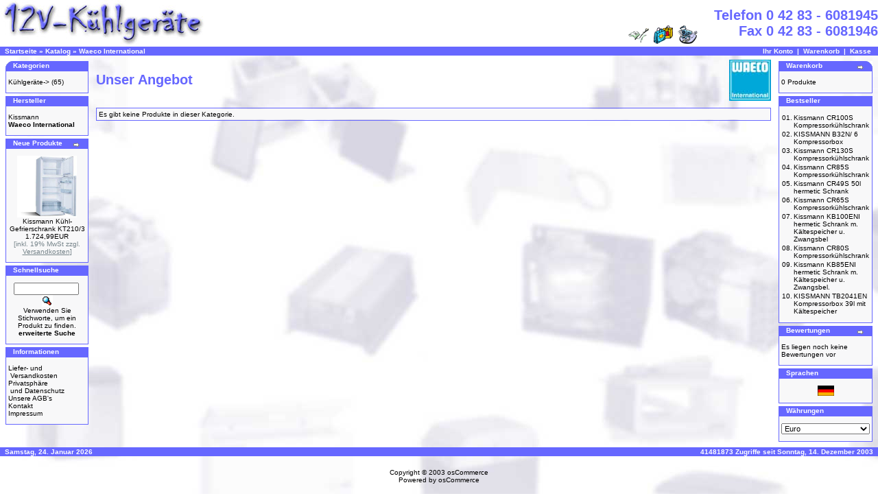

--- FILE ---
content_type: text/html
request_url: https://shop.12v-kuehlgeraete.de/index.php?manufacturers_id=11&osCsid=l5249r4a1h3ph9tu51krc6dra4
body_size: 2638
content:
<!doctype html public "-//W3C//DTD HTML 4.01 Transitional//EN">
<html dir="LTR" lang="de">
<head>
<meta http-equiv="Content-Type" content="text/html; charset=iso-8859-1"> 
<title>osCommerce</title>
<base href="https://shop.12v-kuehlgeraete.de/">
<link rel="stylesheet" type="text/css" href="stylesheet.css">
</head>
<body marginwidth="0" marginheight="0" topmargin="0" bottommargin="0" leftmargin="0" rightmargin="0">
<!-- header //-->
<table border="0" width="100%" cellspacing="0" cellpadding="0">
  <tr class="header">
    <td valign="middle"><a href="http://shop.12v-kuehlgeraete.de/index.php?osCsid=l5249r4a1h3ph9tu51krc6dra4"><img src="images/logo.jpg" border="0" alt="12V-Kühlgeräte" title=" 12V-Kühlgeräte " width="300" height="68"></a></td>
    <td align="right" valign="bottom"><a href="https://shop.12v-kuehlgeraete.de/account.php?osCsid=l5249r4a1h3ph9tu51krc6dra4"><img src="images/header_account.gif" border="0" alt="Ihr Konto" title=" Ihr Konto " width="30" height="30"></a>&nbsp;&nbsp;<a href="http://shop.12v-kuehlgeraete.de/shopping_cart.php?osCsid=l5249r4a1h3ph9tu51krc6dra4"><img src="images/header_cart.gif" border="0" alt="Warenkorb" title=" Warenkorb " width="30" height="30"></a>&nbsp;&nbsp;<a href="https://shop.12v-kuehlgeraete.de/checkout_shipping.php?osCsid=l5249r4a1h3ph9tu51krc6dra4"><img src="images/header_checkout.gif" border="0" alt="Kasse" title=" Kasse " width="30" height="30"></a>&nbsp;&nbsp;</td>
    <td valign="middle" class="pageHeading" align="right" nowrap width="20%">Telefon 0 42 83 - 6081945<br>Fax 0 42 83 - 6081946</td>
  </tr>
</table>
<table border="0" width="100%" cellspacing="0" cellpadding="1">
  <tr class="headerNavigation">
    <td class="headerNavigation">&nbsp;&nbsp;<a href="http://shop.12v-kuehlgeraete.de" class="headerNavigation">Startseite</a> &raquo; <a href="http://shop.12v-kuehlgeraete.de/index.php?osCsid=l5249r4a1h3ph9tu51krc6dra4" class="headerNavigation">Katalog</a> &raquo; <a href="http://shop.12v-kuehlgeraete.de/index.php?manufacturers_id=11&osCsid=l5249r4a1h3ph9tu51krc6dra4" class="headerNavigation">Waeco International</a></td>
    <td align="right" class="headerNavigation"><a href="https://shop.12v-kuehlgeraete.de/account.php?osCsid=l5249r4a1h3ph9tu51krc6dra4" class="headerNavigation">Ihr Konto</a> &nbsp;|&nbsp; <a href="http://shop.12v-kuehlgeraete.de/shopping_cart.php?osCsid=l5249r4a1h3ph9tu51krc6dra4" class="headerNavigation">Warenkorb</a> &nbsp;|&nbsp; <a href="https://shop.12v-kuehlgeraete.de/checkout_shipping.php?osCsid=l5249r4a1h3ph9tu51krc6dra4" class="headerNavigation">Kasse</a> &nbsp;&nbsp;</td>
  </tr>
</table>
<!-- header_eof //-->

<!-- body //-->
<table border="0" width="100%" cellspacing="3" cellpadding="3">
  <tr>
    <td width="125" valign="top"><table border="0" width="125" cellspacing="0" cellpadding="2">
<!-- left_navigation //-->
<!-- categories //-->
          <tr>
            <td>
<table border="0" width="100%" cellspacing="0" cellpadding="0">
  <tr>
    <td height="14" class="infoBoxHeading"><img src="images/infobox/corner_left.gif" border="0" alt="" width="11" height="14"></td>
    <td width="100%" height="14" class="infoBoxHeading">Kategorien</td>
    <td height="14" class="infoBoxHeading" nowrap><img src="images/pixel_trans.gif" border="0" alt="" width="11" height="14"></td>
  </tr>
</table>
<table border="0" width="100%" cellspacing="0" cellpadding="1" class="infoBox">
  <tr>
    <td><table border="0" width="100%" cellspacing="0" cellpadding="3" class="infoBoxContents">
  <tr>
    <td><img src="images/pixel_trans.gif" border="0" alt="" width="100%" height="1"></td>
  </tr>
  <tr>
    <td class="boxText"><a href="http://shop.12v-kuehlgeraete.de/index.php?cPath=1&osCsid=l5249r4a1h3ph9tu51krc6dra4">Kühlgeräte-&gt;</a>&nbsp;(65)<br></td>
  </tr>
  <tr>
    <td><img src="images/pixel_trans.gif" border="0" alt="" width="100%" height="1"></td>
  </tr>
</table>
</td>
  </tr>
</table>
            </td>
          </tr>
<!-- categories_eof //-->
<!-- manufacturers //-->
          <tr>
            <td>
<table border="0" width="100%" cellspacing="0" cellpadding="0">
  <tr>
    <td height="14" class="infoBoxHeading"><img src="images/infobox/corner_right_left.gif" border="0" alt="" width="11" height="14"></td>
    <td width="100%" height="14" class="infoBoxHeading">Hersteller</td>
    <td height="14" class="infoBoxHeading" nowrap><img src="images/pixel_trans.gif" border="0" alt="" width="11" height="14"></td>
  </tr>
</table>
<table border="0" width="100%" cellspacing="0" cellpadding="1" class="infoBox">
  <tr>
    <td><table border="0" width="100%" cellspacing="0" cellpadding="3" class="infoBoxContents">
  <tr>
    <td><img src="images/pixel_trans.gif" border="0" alt="" width="100%" height="1"></td>
  </tr>
  <tr>
    <td class="boxText"><a href="http://shop.12v-kuehlgeraete.de/index.php?manufacturers_id=10&osCsid=l5249r4a1h3ph9tu51krc6dra4">Kissmann</a><br><a href="http://shop.12v-kuehlgeraete.de/index.php?manufacturers_id=11&osCsid=l5249r4a1h3ph9tu51krc6dra4"><b>Waeco International</b></a></td>
  </tr>
  <tr>
    <td><img src="images/pixel_trans.gif" border="0" alt="" width="100%" height="1"></td>
  </tr>
</table>
</td>
  </tr>
</table>
            </td>
          </tr>
<!-- manufacturers_eof //-->
<!-- whats_new //-->
          <tr>
            <td>
<table border="0" width="100%" cellspacing="0" cellpadding="0">
  <tr>
    <td height="14" class="infoBoxHeading"><img src="images/infobox/corner_right_left.gif" border="0" alt="" width="11" height="14"></td>
    <td width="100%" height="14" class="infoBoxHeading">Neue Produkte</td>
    <td height="14" class="infoBoxHeading" nowrap><a href="http://shop.12v-kuehlgeraete.de/products_new.php?osCsid=l5249r4a1h3ph9tu51krc6dra4"><img src="images/infobox/arrow_right.gif" border="0" alt="Zeige mehr" title=" Zeige mehr " width="12" height="10"></a><img src="images/pixel_trans.gif" border="0" alt="" width="11" height="14"></td>
  </tr>
</table>
<table border="0" width="100%" cellspacing="0" cellpadding="1" class="infoBox">
  <tr>
    <td><table border="0" width="100%" cellspacing="0" cellpadding="3" class="infoBoxContents">
  <tr>
    <td><img src="images/pixel_trans.gif" border="0" alt="" width="100%" height="1"></td>
  </tr>
  <tr>
    <td align="center" class="boxText"><a href="http://shop.12v-kuehlgeraete.de/product_info.php?products_id=370&osCsid=l5249r4a1h3ph9tu51krc6dra4"><img src="images/kt210.jpg" border="0" alt="Kissmann Kühl- Gefrierschrank KT210/3" title=" Kissmann Kühl- Gefrierschrank KT210/3 " width="86.526315789474" height="90"></a><br><a href="http://shop.12v-kuehlgeraete.de/product_info.php?products_id=370&osCsid=l5249r4a1h3ph9tu51krc6dra4">Kissmann Kühl- Gefrierschrank KT210/3</a><br>1.724,99EUR<br><div class="tax_info">[inkl. 19% MwSt zzgl. <a href="http://shop.12v-kuehlgeraete.de/shipping.php?osCsid=l5249r4a1h3ph9tu51krc6dra4" class="tax_info"><u>Versandkosten</u></a>]</div></td>
  </tr>
  <tr>
    <td><img src="images/pixel_trans.gif" border="0" alt="" width="100%" height="1"></td>
  </tr>
</table>
</td>
  </tr>
</table>
            </td>
          </tr>
<!-- whats_new_eof //-->
<!-- search //-->
          <tr>
            <td>
<table border="0" width="100%" cellspacing="0" cellpadding="0">
  <tr>
    <td height="14" class="infoBoxHeading"><img src="images/infobox/corner_right_left.gif" border="0" alt="" width="11" height="14"></td>
    <td width="100%" height="14" class="infoBoxHeading">Schnellsuche</td>
    <td height="14" class="infoBoxHeading" nowrap><img src="images/pixel_trans.gif" border="0" alt="" width="11" height="14"></td>
  </tr>
</table>
<table border="0" width="100%" cellspacing="0" cellpadding="1" class="infoBox">
  <tr>
    <td><table border="0" width="100%" cellspacing="0" cellpadding="3" class="infoBoxContents">
  <tr>
    <td><img src="images/pixel_trans.gif" border="0" alt="" width="100%" height="1"></td>
  </tr>
  <tr>
    <td align="center" class="boxText"><form name="quick_find" action="http://shop.12v-kuehlgeraete.de/advanced_search_result.php" method="get"><input type="text" name="keywords" size="10" maxlength="30" style="width: 95px">&nbsp;<input type="hidden" name="osCsid" value="l5249r4a1h3ph9tu51krc6dra4"><input type="image" src="includes/languages/german/images/buttons/button_quick_find.gif" border="0" alt="Schnellsuche" title=" Schnellsuche "><br>Verwenden Sie Stichworte, um ein Produkt zu finden.<br><a href="http://shop.12v-kuehlgeraete.de/advanced_search.php?osCsid=l5249r4a1h3ph9tu51krc6dra4"><b>erweiterte Suche</b></a></form></td>
  </tr>
  <tr>
    <td><img src="images/pixel_trans.gif" border="0" alt="" width="100%" height="1"></td>
  </tr>
</table>
</td>
  </tr>
</table>
            </td>
          </tr>
<!-- search_eof //-->
<!-- information //-->
          <tr>
            <td>
<table border="0" width="100%" cellspacing="0" cellpadding="0">
  <tr>
    <td height="14" class="infoBoxHeading"><img src="images/infobox/corner_right_left.gif" border="0" alt="" width="11" height="14"></td>
    <td width="100%" height="14" class="infoBoxHeading">Informationen</td>
    <td height="14" class="infoBoxHeading" nowrap><img src="images/pixel_trans.gif" border="0" alt="" width="11" height="14"></td>
  </tr>
</table>
<table border="0" width="100%" cellspacing="0" cellpadding="1" class="infoBox">
  <tr>
    <td><table border="0" width="100%" cellspacing="0" cellpadding="3" class="infoBoxContents">
  <tr>
    <td><img src="images/pixel_trans.gif" border="0" alt="" width="100%" height="1"></td>
  </tr>
  <tr>
    <td class="boxText"><a href="http://shop.12v-kuehlgeraete.de/shipping.php?osCsid=l5249r4a1h3ph9tu51krc6dra4">Liefer- und<br>&nbsp;Versandkosten</a><br><a href="http://shop.12v-kuehlgeraete.de/privacy.php?osCsid=l5249r4a1h3ph9tu51krc6dra4">Privatsph&auml;re<br>&nbsp;und Datenschutz</a><br><a href="http://shop.12v-kuehlgeraete.de/conditions.php?osCsid=l5249r4a1h3ph9tu51krc6dra4">Unsere AGB's</a><br><a href="http://shop.12v-kuehlgeraete.de/contact_us.php?osCsid=l5249r4a1h3ph9tu51krc6dra4">Kontakt</a><br><a href="http://shop.12v-kuehlgeraete.de/impressum.php?osCsid=l5249r4a1h3ph9tu51krc6dra4">Impressum</a></td>
  </tr>
  <tr>
    <td><img src="images/pixel_trans.gif" border="0" alt="" width="100%" height="1"></td>
  </tr>
</table>
</td>
  </tr>
</table>
            </td>
          </tr>
<!-- information_eof //-->
<!-- left_navigation_eof //-->
    </table></td>
<!-- body_text //-->
    <td width="100%" valign="top"><table border="0" width="100%" cellspacing="0" cellpadding="0">
      <tr>
        <td><table border="0" width="100%" cellspacing="0" cellpadding="0">
          <tr>
            <td class="pageHeading">Unser Angebot</td>
            <td align="right"><img src="images/Waeco Logo.jpg" border="0" alt="Unser Angebot" title=" Unser Angebot " width="60.705882352941" height="60"></td>
          </tr>
        </table></td>
      </tr>
      <tr>
        <td><img src="images/pixel_trans.gif" border="0" alt="" width="100%" height="10"></td>
      </tr>
      <tr>
        <td><table border="0" width="100%" cellspacing="0" cellpadding="2" class="productListing">
  <tr class="productListing-odd">
    <td class="productListing-data">Es gibt keine Produkte in dieser Kategorie.</td>
  </tr>
</table>
</td>
      </tr>
    </table></td>
<!-- body_text_eof //-->
    <td width="125" valign="top"><table border="0" width="125" cellspacing="0" cellpadding="2">
<!-- right_navigation //-->
<!-- shopping_cart //-->
          <tr>
            <td>
<table border="0" width="100%" cellspacing="0" cellpadding="0">
  <tr>
    <td height="14" class="infoBoxHeading"><img src="images/infobox/corner_right_left.gif" border="0" alt="" width="11" height="14"></td>
    <td width="100%" height="14" class="infoBoxHeading">Warenkorb</td>
    <td height="14" class="infoBoxHeading" nowrap><a href="http://shop.12v-kuehlgeraete.de/shopping_cart.php?osCsid=l5249r4a1h3ph9tu51krc6dra4"><img src="images/infobox/arrow_right.gif" border="0" alt="Zeige mehr" title=" Zeige mehr " width="12" height="10"></a><img src="images/infobox/corner_right.gif" border="0" alt="" width="11" height="14"></td>
  </tr>
</table>
<table border="0" width="100%" cellspacing="0" cellpadding="1" class="infoBox">
  <tr>
    <td><table border="0" width="100%" cellspacing="0" cellpadding="3" class="infoBoxContents">
  <tr>
    <td><img src="images/pixel_trans.gif" border="0" alt="" width="100%" height="1"></td>
  </tr>
  <tr>
    <td class="boxText">0 Produkte</td>
  </tr>
  <tr>
    <td><img src="images/pixel_trans.gif" border="0" alt="" width="100%" height="1"></td>
  </tr>
</table>
</td>
  </tr>
</table>
            </td>
          </tr>
<!-- shopping_cart_eof //-->
<!-- best_sellers //-->
          <tr>
            <td>
<table border="0" width="100%" cellspacing="0" cellpadding="0">
  <tr>
    <td height="14" class="infoBoxHeading"><img src="images/infobox/corner_right_left.gif" border="0" alt="" width="11" height="14"></td>
    <td width="100%" height="14" class="infoBoxHeading">Bestseller</td>
    <td height="14" class="infoBoxHeading" nowrap><img src="images/pixel_trans.gif" border="0" alt="" width="11" height="14"></td>
  </tr>
</table>
<table border="0" width="100%" cellspacing="0" cellpadding="1" class="infoBox">
  <tr>
    <td><table border="0" width="100%" cellspacing="0" cellpadding="3" class="infoBoxContents">
  <tr>
    <td><img src="images/pixel_trans.gif" border="0" alt="" width="100%" height="1"></td>
  </tr>
  <tr>
    <td class="boxText"><table border="0" width="100%" cellspacing="0" cellpadding="1"><tr><td class="infoBoxContents" valign="top">01.</td><td class="infoBoxContents"><a href="http://shop.12v-kuehlgeraete.de/product_info.php?products_id=211&osCsid=l5249r4a1h3ph9tu51krc6dra4">Kissmann CR100S Kompressorkühlschrank</a></td></tr><tr><td class="infoBoxContents" valign="top">02.</td><td class="infoBoxContents"><a href="http://shop.12v-kuehlgeraete.de/product_info.php?products_id=302&osCsid=l5249r4a1h3ph9tu51krc6dra4">KISSMANN B32N/ 6 Kompressorbox</a></td></tr><tr><td class="infoBoxContents" valign="top">03.</td><td class="infoBoxContents"><a href="http://shop.12v-kuehlgeraete.de/product_info.php?products_id=212&osCsid=l5249r4a1h3ph9tu51krc6dra4">Kissmann CR130S Kompressorkühlschrank</a></td></tr><tr><td class="infoBoxContents" valign="top">04.</td><td class="infoBoxContents"><a href="http://shop.12v-kuehlgeraete.de/product_info.php?products_id=210&osCsid=l5249r4a1h3ph9tu51krc6dra4">Kissmann CR85S Kompressorkühlschrank</a></td></tr><tr><td class="infoBoxContents" valign="top">05.</td><td class="infoBoxContents"><a href="http://shop.12v-kuehlgeraete.de/product_info.php?products_id=209&osCsid=l5249r4a1h3ph9tu51krc6dra4">Kissmann CR49S 50l hermetic Schrank</a></td></tr><tr><td class="infoBoxContents" valign="top">06.</td><td class="infoBoxContents"><a href="http://shop.12v-kuehlgeraete.de/product_info.php?products_id=207&osCsid=l5249r4a1h3ph9tu51krc6dra4">Kissmann CR65S Kompressorkühlschrank</a></td></tr><tr><td class="infoBoxContents" valign="top">07.</td><td class="infoBoxContents"><a href="http://shop.12v-kuehlgeraete.de/product_info.php?products_id=101&osCsid=l5249r4a1h3ph9tu51krc6dra4">Kissmann KB100ENI hermetic Schrank m. Kältespeicher u. Zwangsbel</a></td></tr><tr><td class="infoBoxContents" valign="top">08.</td><td class="infoBoxContents"><a href="http://shop.12v-kuehlgeraete.de/product_info.php?products_id=356&osCsid=l5249r4a1h3ph9tu51krc6dra4">Kissmann CR80S Kompressorkühlschrank</a></td></tr><tr><td class="infoBoxContents" valign="top">09.</td><td class="infoBoxContents"><a href="http://shop.12v-kuehlgeraete.de/product_info.php?products_id=100&osCsid=l5249r4a1h3ph9tu51krc6dra4">Kissmann KB85ENI hermetic Schrank m. Kältespeicher u. Zwangsbel.</a></td></tr><tr><td class="infoBoxContents" valign="top">10.</td><td class="infoBoxContents"><a href="http://shop.12v-kuehlgeraete.de/product_info.php?products_id=43&osCsid=l5249r4a1h3ph9tu51krc6dra4">KISSMANN TB2041EN Kompressorbox 39l mit Kältespeicher</a></td></tr></table></td>
  </tr>
  <tr>
    <td><img src="images/pixel_trans.gif" border="0" alt="" width="100%" height="1"></td>
  </tr>
</table>
</td>
  </tr>
</table>
            </td>
          </tr>
<!-- best_sellers_eof //-->
<!-- reviews //-->
          <tr>
            <td>
<table border="0" width="100%" cellspacing="0" cellpadding="0">
  <tr>
    <td height="14" class="infoBoxHeading"><img src="images/infobox/corner_right_left.gif" border="0" alt="" width="11" height="14"></td>
    <td width="100%" height="14" class="infoBoxHeading">Bewertungen</td>
    <td height="14" class="infoBoxHeading" nowrap><a href="http://shop.12v-kuehlgeraete.de/reviews.php?osCsid=l5249r4a1h3ph9tu51krc6dra4"><img src="images/infobox/arrow_right.gif" border="0" alt="Zeige mehr" title=" Zeige mehr " width="12" height="10"></a><img src="images/pixel_trans.gif" border="0" alt="" width="11" height="14"></td>
  </tr>
</table>
<table border="0" width="100%" cellspacing="0" cellpadding="1" class="infoBox">
  <tr>
    <td><table border="0" width="100%" cellspacing="0" cellpadding="3" class="infoBoxContents">
  <tr>
    <td><img src="images/pixel_trans.gif" border="0" alt="" width="100%" height="1"></td>
  </tr>
  <tr>
    <td class="boxText">Es liegen noch keine Bewertungen vor</td>
  </tr>
  <tr>
    <td><img src="images/pixel_trans.gif" border="0" alt="" width="100%" height="1"></td>
  </tr>
</table>
</td>
  </tr>
</table>
            </td>
          </tr>
<!-- reviews_eof //-->
<!-- languages //-->
          <tr>
            <td>
<table border="0" width="100%" cellspacing="0" cellpadding="0">
  <tr>
    <td height="14" class="infoBoxHeading"><img src="images/infobox/corner_right_left.gif" border="0" alt="" width="11" height="14"></td>
    <td width="100%" height="14" class="infoBoxHeading">Sprachen</td>
    <td height="14" class="infoBoxHeading" nowrap><img src="images/pixel_trans.gif" border="0" alt="" width="11" height="14"></td>
  </tr>
</table>
<table border="0" width="100%" cellspacing="0" cellpadding="1" class="infoBox">
  <tr>
    <td><table border="0" width="100%" cellspacing="0" cellpadding="3" class="infoBoxContents">
  <tr>
    <td><img src="images/pixel_trans.gif" border="0" alt="" width="100%" height="1"></td>
  </tr>
  <tr>
    <td align="center" class="boxText"> <a href="https://shop.12v-kuehlgeraete.de/index.php?manufacturers_id=11&sort=2a&language=de&osCsid=l5249r4a1h3ph9tu51krc6dra4"><img src="includes/languages/german/images/icon.gif" border="0" alt="Deutsch" title=" Deutsch " width="24" height="15"></a> </td>
  </tr>
  <tr>
    <td><img src="images/pixel_trans.gif" border="0" alt="" width="100%" height="1"></td>
  </tr>
</table>
</td>
  </tr>
</table>
            </td>
          </tr>
<!-- languages_eof //-->
<!-- currencies //-->
          <tr>
            <td>
<table border="0" width="100%" cellspacing="0" cellpadding="0">
  <tr>
    <td height="14" class="infoBoxHeading"><img src="images/infobox/corner_right_left.gif" border="0" alt="" width="11" height="14"></td>
    <td width="100%" height="14" class="infoBoxHeading">W&auml;hrungen</td>
    <td height="14" class="infoBoxHeading" nowrap><img src="images/pixel_trans.gif" border="0" alt="" width="11" height="14"></td>
  </tr>
</table>
<table border="0" width="100%" cellspacing="0" cellpadding="1" class="infoBox">
  <tr>
    <td><table border="0" width="100%" cellspacing="0" cellpadding="3" class="infoBoxContents">
  <tr>
    <td><img src="images/pixel_trans.gif" border="0" alt="" width="100%" height="1"></td>
  </tr>
  <tr>
    <td align="center" class="boxText"><form name="currencies" action="https://shop.12v-kuehlgeraete.de/index.php" method="get"><select name="currency" onChange="this.form.submit();" style="width: 100%"><option value="EUR" SELECTED>Euro</option></select><input type="hidden" name="manufacturers_id" value="11"><input type="hidden" name="sort" value="2a"><input type="hidden" name="osCsid" value="l5249r4a1h3ph9tu51krc6dra4"></form></td>
  </tr>
  <tr>
    <td><img src="images/pixel_trans.gif" border="0" alt="" width="100%" height="1"></td>
  </tr>
</table>
</td>
  </tr>
</table>
            </td>
          </tr>
<!-- currencies_eof //-->
<!-- right_navigation_eof //-->
    </table></td>
  </tr>
</table>
<!-- body_eof //-->

<!-- footer //-->
<table border="0" width="100%" cellspacing="0" cellpadding="1">
  <tr class="footer">
    <td class="footer">&nbsp;&nbsp;Samstag, 24. Januar 2026&nbsp;&nbsp;</td>
    <td align="right" class="footer">&nbsp;&nbsp;41481873 Zugriffe seit Sonntag, 14. Dezember 2003&nbsp;&nbsp;</td>
  </tr>
</table>
<br>
<table border="0" width="100%" cellspacing="0" cellpadding="0">
  <tr>
    <td align="center" class="smallText">
Copyright &copy; 2003 <a href="http://www.oscommerce.com" target="_blank">osCommerce</a><br>Powered by <a href="http://www.oscommerce.com" target="_blank">osCommerce</a>    </td>
  </tr>
</table>
<!-- footer_eof //-->
<br>
</body>
</html>
